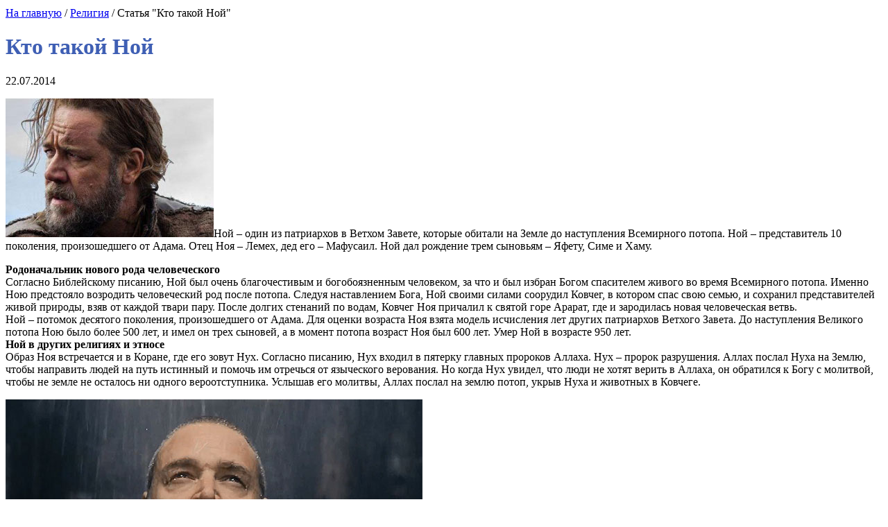

--- FILE ---
content_type: text/html; charset=UTF-8
request_url: http://carkva-gazeta.org/%D0%BA%D1%82%D0%BE-%D1%82%D0%B0%D0%BA%D0%BE%D0%B9-%D0%BD%D0%BE%D0%B9/
body_size: 11189
content:
<!DOCTYPE html PUBLIC "-//W3C//DTD XHTML 1.0 Transitional//EN" "http://www.w3.org/TR/xhtml1/DTD/xhtml1-transitional.dtd">
<html xmlns="http://www.w3.org/1999/xhtml">
<head profile="http://gmpg.org/xfn/11">
<meta http-equiv="Content-Type" content="text/html; charset=UTF-8" />

<title>Кто такой Ной</title>

<meta name="robots" content="index, follow" />   
<meta name="description" content="Кто такой Ной | " />

<meta name="keywords" content="" />
<link rel="shortcut icon" href="http://carkva-gazeta.org/favicon.ico" />  
<link rel="pingback" href="http://carkva-gazeta.org/xmlrpc.php" />
   
<link rel="stylesheet" href="http://carkva-gazeta.org/assets/themes/City_News/style.css" type="text/css" media="screen" />


<!--[if IE 6]>
<link rel="stylesheet" href="http://carkva-gazeta.org/assets/themes/City_News/css/style_ie6.css" type="text/css" media="screen" />
<![endif]-->

<!--[if IE 7]>
<link rel="stylesheet" href="http://carkva-gazeta.org/assets/themes/City_News/css/style_ie7.css" type="text/css" media="screen" />
<![endif]-->



   

<meta name="description" content="Ной – один из патриархов в Ветхом Завете, которые обитали на Земле до наступления Всемирного потопа. Ной – представитель 10 поколения, произошедшего" />
<link rel="canonical" href="http://carkva-gazeta.org/%d0%ba%d1%82%d0%be-%d1%82%d0%b0%d0%ba%d0%be%d0%b9-%d0%bd%d0%be%d0%b9/" />
<link rel="alternate" type="application/rss+xml" title="Беларуская греко-каталическая газета &raquo; Лента" href="http://carkva-gazeta.org/feed/" />
<link rel="alternate" type="application/rss+xml" title="Беларуская греко-каталическая газета &raquo; Лента комментариев" href="http://carkva-gazeta.org/comments/feed/" />
		<script type="text/javascript">
			window._wpemojiSettings = {"baseUrl":"http:\/\/s.w.org\/images\/core\/emoji\/72x72\/","ext":".png","source":{"concatemoji":"http:\/\/carkva-gazeta.org\/wp-includes\/js\/wp-emoji-release.min.js"}};
			!function(a,b,c){function d(a){var c=b.createElement("canvas"),d=c.getContext&&c.getContext("2d");return d&&d.fillText?(d.textBaseline="top",d.font="600 32px Arial","flag"===a?(d.fillText(String.fromCharCode(55356,56812,55356,56807),0,0),c.toDataURL().length>3e3):(d.fillText(String.fromCharCode(55357,56835),0,0),0!==d.getImageData(16,16,1,1).data[0])):!1}function e(a){var c=b.createElement("script");c.src=a,c.type="text/javascript",b.getElementsByTagName("head")[0].appendChild(c)}var f,g;c.supports={simple:d("simple"),flag:d("flag")},c.DOMReady=!1,c.readyCallback=function(){c.DOMReady=!0},c.supports.simple&&c.supports.flag||(g=function(){c.readyCallback()},b.addEventListener?(b.addEventListener("DOMContentLoaded",g,!1),a.addEventListener("load",g,!1)):(a.attachEvent("onload",g),b.attachEvent("onreadystatechange",function(){"complete"===b.readyState&&c.readyCallback()})),f=c.source||{},f.concatemoji?e(f.concatemoji):f.wpemoji&&f.twemoji&&(e(f.twemoji),e(f.wpemoji)))}(window,document,window._wpemojiSettings);
		</script>
		<style type="text/css">
img.wp-smiley,
img.emoji {
	display: inline !important;
	border: none !important;
	box-shadow: none !important;
	height: 1em !important;
	width: 1em !important;
	margin: 0 .07em !important;
	vertical-align: -0.1em !important;
	background: none !important;
	padding: 0 !important;
}
</style>
<link rel='stylesheet' id='yarppWidgetCss-css'  href='http://carkva-gazeta.org/assets/modules/yet-another-related-posts-plugin/style/widget.css' type='text/css' media='all' />
<link rel='stylesheet' href='http://carkva-gazeta.org/assets/modules/table-of-contents-plus/screen.css' type='text/css' media='all' />
<link rel='stylesheet' href='http://carkva-gazeta.org/assets/themes/City_News/skins/red.css' type='text/css' media='all' />
<script type='text/javascript' src='http://carkva-gazeta.org/wp-includes/js/jquery/jquery.js'></script>
<script type='text/javascript' src='http://carkva-gazeta.org/wp-includes/js/jquery/jquery-migrate.min.js'></script>
        <script language="javascript" src="http://static.ctrmanager.com/bundles/iwads/js/ads.js"></script>
</head>
<body>
<div id="container">
      <div id="header">
              <div id="city"></div>
              
                        
           
              <div id="description"></div>
              <div id="add_header">
                                       </div>
      </div><!-- end header -->

     


		   

 
 
 
 
 
  

<div id="page"> 
  <div class="onecolumn" id="col40">
	  <div class="maincolumn2">
		 	<div class="ctrm" style="text-align:center; margin:10px 0;"><script type="text/javascript">CTRManager.show(107);</script></div>     	
       <div id="breadcrumbs">

       <a href="http://carkva-gazeta.org"> На главную</a> /            
     <a href="http://carkva-gazeta.org/category/%d1%80%d0%b5%d0%bb%d0%b8%d0%b3%d0%b8%d1%8f/">Религия</a> / Статья "Кто такой Ной"
     
  
</div>

      



	     	 
	     
    <h1 class="dff" style=" color: #3F5FB4 !important;	  ">Кто такой Ной</h1>
		   
		    <div class="post20">										
				   <div class="postmetadata">
				      <span class="date">   22.07.2014 </span> 				      
				    
		          <div class="clear"></div>
				   </div>
	 
  
     
           <p><a href="http://carkva-gazeta.org/assets/files/russell-crowe.jpg"><img class="alignleft size-full " src="http://carkva-gazeta.org/assets/files/russell-crowe.jpg" alt="russell-crowe" width="300" height="200" /></a>Ной – один из патриархов в Ветхом Завете, которые обитали на Земле до наступления Всемирного потопа. Ной – представитель 10 поколения, произошедшего от Адама. Отец Ноя – Лемех, дед его – Мафусаил. Ной дал рождение трем сыновьям – Яфету, Симе и Хаму.</p>
<p><strong>Родоначальник нового рода человеческого</strong><br />
Согласно Библейскому писанию, Ной был очень благочестивым и богобоязненным человеком, за что и был избран Богом спасителем живого во время Всемирного потопа. Именно Ною предстояло возродить человеческий род после потопа. Следуя наставлением Бога, Ной своими силами соорудил Ковчег, в котором спас свою семью, и сохранил представителей живой природы, взяв от каждой твари пару. После долгих стенаний по водам, Ковчег Ноя причалил к святой горе Арарат, где и зародилась новая человеческая ветвь.<br />
Ной – потомок десятого поколения, произошедшего от Адама. Для оценки возраста Ноя взята модель исчисления лет других патриархов Ветхого Завета. До наступления Великого потопа Ною было более 500 лет, и имел он трех сыновей, а в момент потопа возраст Ноя был 600 лет. Умер Ной в возрасте 950 лет.<br />
<strong>Ной в других религиях и этносе</strong><br />
Образ Ноя встречается и в Коране, где его зовут Нух. Согласно писанию, Нух входил в пятерку главных пророков Аллаха. Нух – пророк разрушения. Аллах послал Нуха на Землю, чтобы направить людей на путь истинный и помочь им отречься от языческого верования. Но когда Нух увидел, что люди не хотят верить в Аллаха, он обратился к Богу с молитвой, чтобы не земле не осталось ни одного вероотступника. Услышав его молитвы, Аллах послал на землю потоп, укрыв Нуха и животных в Ковчеге.</p>
<p><a href="http://carkva-gazeta.org/assets/files/20140312-noah-post.jpg"><img class="aligncenter size-full " src="http://carkva-gazeta.org/assets/files/20140312-noah-post.jpg" alt="20140312-noah-post" width="601" height="400" /></a><br />
Упоминание о Ное встречается и в других мировых религиях и культурах. Так в культуре Месопотамии образами библейского Ноя являются Утнапиштим и Зиусудра. У каждого народа есть свои предания, связанные с деяниями Ноя, и каждая культура приписывала библейскому пророку все новые подвиги, на основе различных преданий и легенд. Несмотря на разницу в именах, пророку всегда причислялись добродетели, непорочность и великая вера.<br />
Согласно еврейским преданиям, длительность потопа на 11 суток превышала лунный год, что соответствует по солнечному календарю ровно одному году.<br />
Еврейский обычай воспевает чистоту и праведность Ноя, но о его личностной характеристике ничего нет никаких упоминаний. Священное писание иудеев Аггада рассказывает о праведных деяниях Ноя, как до потопа, так и по его окончанию и началу новой жизни.</p>
<div class='yarpp-related'>
<div class="ctrm" style="text-align:center; margin:10px 0;"><script type="text/javascript">CTRManager.show(108);</script></div> 
<div class="post11" style="padding-top: 15px !important;width:461px">Еще из этой рубрики:</div>
<div class="relatedposts">
<div>
<img src="http://carkva-gazeta.org/assets/cache/thumb/6e91d196a_160x120.jpg" class="alignleft" alt="ВИДЕЛ ЛИ НОЙ РАДУГУ?" />
<a href="http://carkva-gazeta.org/%d0%b2%d0%b8%d0%b4%d0%b5%d0%bb-%d0%bb%d0%b8-%d0%bd%d0%be%d0%b9-%d1%80%d0%b0%d0%b4%d1%83%d0%b3%d1%83/" rel="bookmark" title="ВИДЕЛ ЛИ НОЙ РАДУГУ?">ВИДЕЛ ЛИ НОЙ РАДУГУ?</a><br />
<p>Библия – книга книг, открытая для толкования и зарождающая в умах множества людей вопросы о сущности бытия. Однако не только экзистенциальные вопросы будоражат воображение. Достаточно противоречивые земные ...</p><!-- (124.3)-->
<br style="clear: both" />
</div>
<div>
<img src="http://carkva-gazeta.org/assets/cache/thumb/54a14a7e9_160x120.jpg" class="alignleft" alt="Где существовали воды Всемирного потопа?" />
<a href="http://carkva-gazeta.org/%d0%b3%d0%b4%d0%b5-%d1%81%d1%83%d1%89%d0%b5%d1%81%d1%82%d0%b2%d0%be%d0%b2%d0%b0%d0%bb%d0%b8-%d0%b2%d0%be%d0%b4%d1%8b-%d0%b2%d1%81%d0%b5%d0%bc%d0%b8%d1%80%d0%bd%d0%be%d0%b3%d0%be-%d0%bf%d0%be%d1%82/" rel="bookmark" title="Где существовали воды Всемирного потопа?">Где существовали воды Всемирного потопа?</a><br />
<p>Креационисты – группа ученых, которые считают, что Всемирный потоп имеет вполне логическое объяснение. Силы природы и законы физики – основные причины, по их мнению, случившегося Всемирного потопа. Многие ученые ...</p><!-- (93.7)-->
<br style="clear: both" />
</div>
<div>
<img src="http://carkva-gazeta.org/assets/cache/thumb/ee4c1ca89_160x120.jpg" class="alignleft" alt="Крест Калиновый" />
<a href="http://carkva-gazeta.org/%d0%ba%d1%80%d0%b5%d1%81%d1%82-%d0%ba%d0%b0%d0%bb%d0%b8%d0%bd%d0%be%d0%b2%d1%8b%d0%b9/" rel="bookmark" title="Крест Калиновый">Крест Калиновый</a><br />
<p>По древнему  преданию, крест поставили на могиле трех купцов, убитых здесь разбойниками в 1918 году. Крест был местной святыней — возле него ежегодно служились молебны, собиравшие верующих Калиновки. В этот крест ...</p><!-- (36.5)-->
<br style="clear: both" />
</div>
<div>
<img src="http://carkva-gazeta.org/assets/cache/thumb/938258573_160x120.jpg" class="alignleft" alt="Иаков Алфеев" />
<a href="http://carkva-gazeta.org/%d0%b8%d0%b0%d0%ba%d0%be%d0%b2-%d0%b0%d0%bb%d1%84%d0%b5%d0%b5%d0%b2/" rel="bookmark" title="Иаков Алфеев">Иаков Алфеев</a><br />
<p>Как известно, Иаков, который был братом Матвею, в прошлом имел профессию сборщика налогов. Вследствие этого Иисус Христос решил пригласить Иакова стать апостолом. Поначалу он прошел учение в Иисуса, а уже после ...</p><!-- (34)-->
<br style="clear: both" />
</div>
<div>
<img src="http://carkva-gazeta.org/assets/cache/thumb/d6edad7d2_160x120.jpg" class="alignleft" alt="Мифы и сказания о числе «40»" />
<a href="http://carkva-gazeta.org/mifi-i-skazaniya-o-chisle-40/" rel="bookmark" title="Мифы и сказания о числе «40»">Мифы и сказания о числе «40»</a><br />
<p>С этим числом связано множество сказаний и различных мифов, которые основываются всего лишь на страхах людей перед смертью. Но, как ни странно, это число играет большую роль во всех религиях. Оно упоминается часто ...</p><!-- (31)-->
<br style="clear: both" />
</div>
</div>
</div>
              
 </div><!-- end post -->  
        
	        
		 <div class="clear"></div>
	     	
	   <div class="navigation">
        
		 	   </div>

	   	  
	  
    <div class="ad468x60">
            </div> 

		<div class="ctrm" style="text-align:center; margin:10px 0;"><script type="text/javascript">CTRManager.show(109);</script></div> 

     </div><!-- end  maincolumn -->
    
     <div class="sidebar" id="sidebar_1">    
    


   <div class="box main_menu">
      <div>Категории </div>
    <ul>
      




	<li class="cat-item cat-item-3"><a href="http://carkva-gazeta.org/category/arhiv-novostei/" title="Просмотреть все записи в рубрике «Архив новостей»"> Архив новостей </a>
</li>
     
     	<li class="cat-item cat-item-3"><a href="http://carkva-gazeta.org/category/религия/" title="Просмотреть все записи в рубрике «Религия»">Религия  </a>
</li>
	<li class="cat-item cat-item-3"><a href="http://carkva-gazeta.org/category/святыни/ " title="Просмотреть все записи в рубрике «Святыни»"> Святыни </a>
</li>
	<li class="cat-item cat-item-3"><a href="http://carkva-gazeta.org/category/таинства/" title="Просмотреть все записи в рубрике «Таинства»">Таинства   </a>
    	<li class="cat-item cat-item-3"><a href="http://carkva-gazeta.org/category/актуальное/" title="Просмотреть все записи в рубрике «Актуальное»">Актуальное   </a>
</li>
</li>
	<li class="cat-item cat-item-3"><a href="http://carkva-gazeta.org/category/materialy/" title="Просмотреть все записи в рубрике «Познавательное »">Познавательное   </a>
	
</li> <li class="cat-item cat-item-3"><a href="http://carkva-gazeta.org/category/%D1%81%D1%82%D0%B0%D1%82%D1%8C%D0%B8/" title="Просмотреть все записи в рубрике Статьи »">Статьи   </a>
	
</li> 
        
	    </ul>
   </div><!-- End box -->
   
   
  
   
    
   


                       
          

       <div id="hram" id="block3">          
      <div class="title">Последние в категории</div>
      <ul>
                     <li style="list-style:none;">
              <img class="aligncenter" src="http://carkva-gazeta.org/assets/cache/thumb/f8490f147_240x120.jpg" alt=""  width="240" height="120">              <a href="http://carkva-gazeta.org/osobennosti-buddizma/" title="Особенности буддизма">Особенности буддизма</a>
           </li>
                   <li style="list-style:none;">
              <img class="aligncenter" src="http://carkva-gazeta.org/assets/cache/thumb/a0e0f5194_240x120.jpg" alt=""  width="240" height="120">              <a href="http://carkva-gazeta.org/ponyatie-o-svzashennoi-knige-trebnik/" title="Понятие о священной книге Требник">Понятие о священной книге Требник</a>
           </li>
                   <li style="list-style:none;">
              <img class="aligncenter" src="http://carkva-gazeta.org/assets/cache/thumb/cfaa65b12_240x120.jpg" alt=""  width="240" height="120">              <a href="http://carkva-gazeta.org/obryad-kotoriy-dolzhen-proiti-kazhdii-musulmanin-muzhchina/" title="Обряд, который должен пройти каждый мусульманин (мужчина)">Обряд, который должен пройти каждый мусульманин (мужчина)</a>
           </li>
                   <li style="list-style:none;">
              <img class="aligncenter" src="http://carkva-gazeta.org/assets/cache/thumb/6f73fc1fe_240x120.jpg" alt=""  width="240" height="120">              <a href="http://carkva-gazeta.org/hristianskie-nehristianskie-religioznie-techeniya/" title="Христианские и нехристианские религиозные течения">Христианские и нехристианские религиозные течения</a>
           </li>
                   <li style="list-style:none;">
              <img class="aligncenter" src="http://carkva-gazeta.org/assets/cache/thumb/6d9231c94_240x120.jpg" alt=""  width="240" height="120">              <a href="http://carkva-gazeta.org/novie-religioznie-techeniya-imeushie-hristianskoe-proishozhdenie/" title="Новые религиозные течения, имеющие христианское происхождение">Новые религиозные течения, имеющие христианское происхождение</a>
           </li>
              </ul>
   </div><!-- End box -->
   
    <div id="hram" id="block3">          
			<div class="title">Храмы</div>
			<ul>
		   											 <li>
						  <a href="http://carkva-gazeta.org/%d1%85%d1%80%d0%b0%d0%bc-%d0%b8%d0%ba%d0%be%d0%bd%d1%8b-%d0%b1%d0%be%d0%b6%d0%b8%d0%b5%d0%b9-%d0%bc%d0%b0%d1%82%d0%b5%d1%80%d0%b8-%d0%b2%d1%81%d0%b5%d1%85-%d1%81%d0%ba%d0%be%d1%80%d0%b1%d1%8f%d1%89/" title="Храм иконы Божией Матери &#171;Всех скорбящих Радость&#187; на Калитниковском кладбище">Храм иконы Божией Матери &#171;Всех скорбящих Радость&#187; на Калитниковском кладбище</a>
					 </li>
									 <li>
						  <a href="http://carkva-gazeta.org/%d1%85%d1%80%d0%b0%d0%bc-%d1%81%d0%b2%d1%8f%d1%82%d0%b8%d1%82%d0%b5%d0%bb%d1%8f-%d0%bd%d0%b8%d0%ba%d0%be%d0%bb%d0%b0%d1%8f-%d0%b2-%d0%b1%d0%b8%d1%80%d1%8e%d0%bb%d0%b5%d0%b2%d0%b5/" title="Храм святителя Николая в Бирюлеве">Храм святителя Николая в Бирюлеве</a>
					 </li>
									 <li>
						  <a href="http://carkva-gazeta.org/%d1%85%d1%80%d0%b0%d0%bc-%d1%80%d0%be%d0%b6%d0%b4%d0%b5%d1%81%d1%82%d0%b2%d0%b0-%d0%bf%d1%80%d0%b5%d1%81%d0%b2%d1%8f%d1%82%d0%be%d0%b9-%d0%b1%d0%be%d0%b3%d0%be%d1%80%d0%be%d0%b4%d0%b8%d1%86%d1%8b-32/" title="Храм Рождества Пресвятой Богородицы в Путинках">Храм Рождества Пресвятой Богородицы в Путинках</a>
					 </li>
									 <li>
						  <a href="http://carkva-gazeta.org/%d1%85%d1%80%d0%b0%d0%bc-%d1%80%d0%be%d0%b6%d0%b4%d0%b5%d1%81%d1%82%d0%b2%d0%b0-%d0%bf%d1%80%d0%b5%d1%81%d0%b2%d1%8f%d1%82%d0%be%d0%b9-%d0%b1%d0%be%d0%b3%d0%be%d1%80%d0%be%d0%b4%d0%b8%d1%86%d1%8b-31/" title="Храм Рождества Пресвятой Богородицы в Путинках">Храм Рождества Пресвятой Богородицы в Путинках</a>
					 </li>
							</ul>
   </div><!-- End box -->
   
       
   
  
<div style="clear: both;"></div>

<div id="h224" >Подписка </div>
<div class="ac_block">
       
         <div class="ac_block2 subscribe">
                       
                <a rel="nofollow" href="http://carkva-gazeta.org/feed/" target="blank">
                    <img class="left" src="http://carkva-gazeta.org/assets/themes/City_News/images/rss.jpg" width="71" height="71" alt="Подписка">
                </a>
                   
            <span class="right"> Подпишитесь на RSS фид, чтобы быть в курсе последних событий</span>
      </div>
       
          </div>
			
			<div class="box" id="indexator">
					<div class="block72">				
						<div>Обратите внимание</div><ul><li><a href="http://carkva-gazeta.org/v-chem-osobennosti-ssd-nakopitelej/">В чем особенности SSD-накопителей</a></li></ul>					 </div>    
			</div>
		


      <div class="box" id="block4">
             </div><!-- End box -->
                       


           
   
   
            		           
                    
   
            		           
                    

            		           
                    


</div><!-- End sidebar_1 -->    			  </div><!-- end onecolumn -->

    		    
      			     
</div><!-- end page -->  
    
     <div class="clear"></div>

<div id="bottom">
       
      
          		
            <div id="footer11">Связаться с нами</div>
            <div class="contact">  
              <b>Издатель:</b> Греко-католическая парафия святых братьев-апостолов Петра и Андрея в г. Берасьци<br />
<b>Адрес редакции:</b> вул.Чубара 63 +226604 г. Брест Беларусь Тел. / факс: (016) 54-16-59            </div><!-- End contact -->
              

      <div class="clear"></div>

     

</div><!-- End bottom -->
  
  
        <div id="menu">
			<div class="left">
            	<ul id="menu-%d0%b3%d0%bb%d0%b0%d0%b2%d0%bd%d0%b0%d1%8f" class="menu">
					<li id="menu-item-163" class="menu-item menu-item-type-custom menu-item-object-custom menu-item-home menu-item-163"><a href="http://carkva-gazeta.org/">Главная</a></li>
					<li id="menu-item-164" class="menu-item menu-item-type-custom menu-item-object-custom menu-item-164"><a href="http://carkva-gazeta.org/category/arhiv-novostei/">Архив новостей</a></li>
					<li id="menu-item-4378" class="menu-item menu-item-type-taxonomy menu-item-object-category menu-item-4378"><a href="http://carkva-gazeta.org/category/%d1%81%d0%b2%d1%8f%d1%82%d1%8b%d0%bd%d0%b8/">Святыни</a></li>
					<li id="menu-item-5484" class="menu-item menu-item-type-taxonomy menu-item-object-category menu-item-5484"><a href="http://carkva-gazeta.org/category/%d1%80%d0%b5%d0%bb%d0%b8%d0%b3%d0%b8%d1%8f/">Религия</a></li>
					<li id="menu-item-169" class="menu-item menu-item-type-custom menu-item-object-custom menu-item-has-children menu-item-169"><a href="http://carkva-gazeta.org/category/video/">Видео</a>
						<ul class="sub-menu">
								<li class="cat-item cat-item-48"><a href="http://carkva-gazeta.org/category/video/%d0%b2%d0%b5%d0%bb%d0%b8%d0%ba%d0%b8%d0%b9-%d0%bf%d0%be%d1%81%d1%82/" >Великий пост</a>
</li>
	<li class="cat-item cat-item-58"><a href="http://carkva-gazeta.org/category/video/%d0%b2%d0%b5%d0%bd%d1%87%d0%b0%d0%bd%d0%b8%d0%b5/" >Венчание</a>
</li>
	<li class="cat-item cat-item-66"><a href="http://carkva-gazeta.org/category/video/%d0%b4%d1%83%d1%85%d0%be%d0%b2%d0%bd%d0%b0%d1%8f-%d0%bb%d0%b8%d1%82%d0%b5%d1%80%d0%b0%d1%82%d1%83%d1%80%d0%b0/" >Духовная литература</a>
</li>
	<li class="cat-item cat-item-61"><a href="http://carkva-gazeta.org/category/video/%d0%b7%d0%b0%d0%b3%d0%be%d0%b2%d0%be%d1%80%d1%8b/" >Заговоры</a>
</li>
	<li class="cat-item cat-item-67"><a href="http://carkva-gazeta.org/category/video/%d0%b7%d0%b0%d0%bf%d0%be%d0%b2%d0%b5%d0%b4%d0%b8/" >Заповеди</a>
</li>
	<li class="cat-item cat-item-63"><a href="http://carkva-gazeta.org/category/video/%d0%b8%d0%ba%d0%be%d0%bd%d1%8b/" >Иконы</a>
</li>
	<li class="cat-item cat-item-49"><a href="http://carkva-gazeta.org/category/video/%d0%b8%d1%81%d0%bf%d0%be%d0%b2%d0%b5%d0%b4%d1%8c-%d0%b8-%d0%bf%d1%80%d0%b8%d1%87%d0%b0%d1%81%d1%82%d0%b8%d0%b5/" >Исповедь и причастие</a>
</li>
	<li class="cat-item cat-item-59"><a href="http://carkva-gazeta.org/category/video/%d0%b8%d1%81%d1%82%d0%be%d1%80%d0%b8%d1%8f-%d1%86%d0%b5%d1%80%d0%ba%d0%b2%d0%b8/" >История церкви</a>
</li>
	<li class="cat-item cat-item-50"><a href="http://carkva-gazeta.org/category/video/%d0%ba%d0%b0%d1%82%d0%be%d0%bb%d0%b8%d1%86%d0%b8%d0%b7%d0%bc/" >Католицизм</a>
</li>
	<li class="cat-item cat-item-57"><a href="http://carkva-gazeta.org/category/video/%d0%ba%d1%80%d0%b5%d1%89%d0%b5%d0%bd%d0%b8%d0%b5-%d0%b3%d0%be%d1%81%d0%bf%d0%be%d0%b4%d0%bd%d0%b5/" >Крещение Господне</a>
</li>
	<li class="cat-item cat-item-47"><a href="http://carkva-gazeta.org/category/video/%d0%bc%d0%b0%d1%82%d1%80%d0%be%d0%bd%d0%b0-%d0%bc%d0%be%d1%81%d0%ba%d0%be%d0%b2%d1%81%d0%ba%d0%b0%d1%8f/" >Матрона московская</a>
</li>
	<li class="cat-item cat-item-64"><a href="http://carkva-gazeta.org/category/video/%d0%bc%d0%be%d0%bd%d0%b0%d1%81%d1%82%d1%8b%d1%80%d0%b8/" >Монастыри</a>
</li>
	<li class="cat-item cat-item-51"><a href="http://carkva-gazeta.org/category/video/%d0%bd%d0%b0%d1%82%d0%b5%d0%bb%d1%8c%d0%bd%d1%8b%d0%b9-%d0%ba%d1%80%d0%b5%d1%81%d1%82/" >Нательный крест</a>
</li>
	<li class="cat-item cat-item-68"><a href="http://carkva-gazeta.org/category/video/%d0%be%d0%bf%d1%82%d0%b8%d0%bd%d0%b0-%d0%bf%d1%83%d1%81%d1%82%d1%8b%d0%bd%d1%8c/" >Оптина Пустынь</a>
</li>
	<li class="cat-item cat-item-56"><a href="http://carkva-gazeta.org/category/video/%d0%be%d1%81%d0%bd%d0%be%d0%b2%d1%8b-%d0%bf%d1%80%d0%b0%d0%b2%d0%be%d1%81%d0%bb%d0%b0%d0%b2%d0%bd%d0%be%d0%b9-%d0%ba%d1%83%d0%bb%d1%8c%d1%82%d1%83%d1%80%d1%8b/" >Основы православной культуры</a>
</li>
	<li class="cat-item cat-item-52"><a href="http://carkva-gazeta.org/category/video/%d0%be%d1%82%d0%bf%d0%b5%d0%b2%d0%b0%d0%bd%d0%b8%d0%b5-%d0%b8-%d0%bf%d0%b0%d0%bd%d0%b8%d1%85%d0%b8%d0%b4%d0%b0/" >Отпевание и панихида</a>
</li>
	<li class="cat-item cat-item-53"><a href="http://carkva-gazeta.org/category/video/%d0%bf%d0%b0%d0%bb%d0%be%d0%bc%d0%bd%d0%b8%d1%87%d0%b5%d1%81%d1%82%d0%b2%d0%be/" >Паломничество</a>
</li>
	<li class="cat-item cat-item-55"><a href="http://carkva-gazeta.org/category/video/%d0%bf%d1%80%d0%b0%d0%b2%d0%be%d1%81%d0%bb%d0%b0%d0%b2%d0%bd%d1%8b%d0%b5-%d0%bf%d1%80%d0%b0%d0%b7%d0%b4%d0%bd%d0%b8%d0%ba%d0%b8/" >Православные праздники</a>
</li>
	<li class="cat-item cat-item-54"><a href="http://carkva-gazeta.org/category/video/%d0%bf%d1%80%d0%b0%d0%b7%d0%b4%d0%bd%d0%b8%d0%ba-%d0%bf%d0%b0%d1%81%d1%85%d0%b0/" >Праздник пасха</a>
</li>
	<li class="cat-item cat-item-65"><a href="http://carkva-gazeta.org/category/video/%d0%bf%d1%81%d0%b0%d0%bb%d0%bc%d1%8b/" >Псалмы</a>
</li>
						</ul>
					</li>
					<li id="menu-item-395" class="menu-item menu-item-type-post_type menu-item-object-page menu-item-395"><a href="http://carkva-gazeta.org/%d1%86%d0%b5%d1%80%d0%ba%d0%be%d0%b2%d1%8c-%d0%b1%d0%b5%d0%bb%d0%be%d1%80%d1%83%d1%81%d1%81%d0%ba%d0%b8%d0%b9-%d1%80%d0%b5%d0%bb%d0%b8%d0%b3%d0%b8%d0%be%d0%b7%d0%bd%d0%b0%d1%8f-%d0%ba%d1%83/">Редакция</a></li>
					<li id="menu-item-339" class="menu-item menu-item-type-post_type menu-item-object-page menu-item-339"><a href="http://carkva-gazeta.org/kontakty/">Контакты</a></li>
				</ul>                    
			</div>
				 
         <div class="right">
         <div id="ya22">
         
     <div class="ya-site-form ya-site-form_inited_no" onclick="return {'action':'http://yandex.ru/sitesearch','arrow':false,'bg':'transparent','fontsize':12,'fg':'#000000','language':'ru','logo':'rb','publicname':'Поиск по carkva-gazeta.org','suggest':true,'target':'_blank','tld':'ru','type':2,'usebigdictionary':true,'searchid':2182875,'webopt':false,'websearch':false,'input_fg':'#000000','input_bg':'#ffffff','input_fontStyle':'normal','input_fontWeight':'normal','input_placeholder':null,'input_placeholderColor':'#000000','input_borderColor':'#7f9db9'}"><form action="http://yandex.ru/sitesearch" method="get" target="_blank"><input type="hidden" name="searchid" value="2182875"/><input type="hidden" name="l10n" value="ru"/><input type="hidden" name="reqenc" value=""/><input type="search" name="text" value=""/><input type="submit" value="Найти"/></form></div>
<script type="text/javascript">(function(w,d,c){var s=d.createElement('script'),h=d.getElementsByTagName('script')[0],e=d.documentElement;if((' '+e.className+' ').indexOf(' ya-page_js_yes ')===-1){e.className+=' ya-page_js_yes';}s.type='text/javascript';s.async=true;s.charset='utf-8';s.src=(d.location.protocol==='https:'?'https:':'http:')+'//site.yandex.net/v2.0/js/all.js';h.parentNode.insertBefore(s,h);(w[c]||(w[c]=[])).push(function(){Ya.Site.Form.init()})})(window,document,'yandex_site_callbacks');</script></div>
      
      </div>
      </div><!-- End menu --> 

  
  
   <div class="clear"></div>

<script type="text/javascript" src="http://carkva-gazeta.org/assets/themes/City_News/scripts/jquery.colorbox.js"></script>

<script type="text/javascript">// accordion
$(document).ready(function(){
	$(".accordion #h2:last").addClass("active");
	$(".accordion .ac_block:not(:last)").hide();
	$(".accordion #h2").click(function(){
		$(this).next(".ac_block").slideToggle("slow")
		.siblings(".ac_block:visible").slideUp("slow");
		$(this).toggleClass("active");
		$(this).siblings("#h2").removeClass("active");
	});
});
// menu  
    $(document).ready(function(){
    $('#menu ul li').hover(
        function() {
            $(this).addClass("active2");
            $(this).find('ul').stop(true, true); // останавливаем всю текущую анимацию
            $(this).find('ul').slideDown();
        },
        function() {
            $(this).removeClass("active2");
            $(this).find('ul').slideUp('fast');
        }
    );
});
// lightbox
		$(document).ready(function(){
			$("a[rel='lightbox']").colorbox();
			$("#click").click(function(){ 
				$('#click').css({"background-color":"#f00", "color":"#fff", "cursor":"inherit"}).text("Open this window again and this message will still be here.");
				return false;
			});
		});
// tabs
jQuery(document).ready(
function($) {
	$(".tab_content").hide(); 
	$("ul.tabs li:first").addClass("active").show(); 
	$(".tab_content:first").show(); 

	$("ul.tabs li").click(function() {

		$("ul.tabs li").removeClass("active"); 
		$(this).addClass("active"); 
		$(".tab_content").hide(); 

		var activeTab = $(this).find("a").attr("href"); 
		$(activeTab).fadeIn(); 
		return false;
	});
});		
</script>
<script type="text/javascript" src="http://apis.google.com/js/plusone.js"></script>

   <div id="footer">
      <div class="copyright">	
          <p>&copy; 2020. <script type="text/javascript">document.write('<a href="http://carkva-gazeta.org/" title="Беларуская греко-каталическая газета">Беларуская греко-каталическая газета</a>');</script> <br/>	
		  </p>           
      </div>
	<div class="bottom-menu"> 		
		<ul>
		<li id="mavrcatlist"><a href="/category/разное/" title="Просмотреть все записи в рубрике &laquo;Разное&raquo;">Разное</a>
			<ul>
					<li class="cat-item cat-item-27"><a href="http://carkva-gazeta.org/category/%d0%b7%d0%b4%d0%be%d1%80%d0%be%d0%b2%d1%8c%d0%b5/" >Здоровье</a>
</li>
	<li class="cat-item cat-item-31"><a href="http://carkva-gazeta.org/category/%d0%ba%d1%83%d0%bb%d1%8c%d1%82%d1%83%d1%80%d0%b0/" >Культура</a>
</li>
	<li class="cat-item cat-item-34"><a href="http://carkva-gazeta.org/category/%d0%be%d0%b1%d1%89%d0%b5%d1%81%d1%82%d0%b2%d0%be/" >Общество</a>
</li>
	<li class="cat-item cat-item-30"><a href="http://carkva-gazeta.org/category/%d0%be%d1%82%d0%b4%d1%8b%d1%85/" >Отдых</a>
</li>
	<li class="cat-item cat-item-28"><a href="http://carkva-gazeta.org/category/%d0%bf%d0%be%d0%ba%d1%83%d0%bf%d0%ba%d0%b8/" >Покупки</a>
</li>
	<li class="cat-item cat-item-35"><a href="http://carkva-gazeta.org/category/%d0%bf%d1%80%d0%be%d0%b8%d1%81%d1%88%d0%b5%d1%81%d1%82%d0%b2%d0%b8%d1%8f/" >Происшествия</a>
</li>
	<li class="cat-item cat-item-42"><a href="http://carkva-gazeta.org/category/prochee/" >Прочее</a>
</li>
	<li class="cat-item cat-item-40"><a href="http://carkva-gazeta.org/category/%d1%81%d0%be%d0%b2%d0%b5%d1%82%d1%8b/" >Советы</a>
</li>
	<li class="cat-item cat-item-36"><a href="http://carkva-gazeta.org/category/%d1%81%d0%bf%d0%be%d1%80%d1%82/" >Спорт</a>
</li>
	<li class="cat-item cat-item-25"><a href="http://carkva-gazeta.org/category/%d1%81%d1%82%d1%80%d0%be%d0%b8%d1%82%d0%b5%d0%bb%d1%8c%d1%81%d1%82%d0%b2%d0%be/" >Строительство</a>
</li>
	<li class="cat-item cat-item-38"><a href="http://carkva-gazeta.org/category/%d1%82%d0%b5%d1%85%d0%bd%d0%b8%d0%ba%d0%b0/" >Техника</a>
</li>
	<li class="cat-item cat-item-24"><a href="http://carkva-gazeta.org/category/%d1%83%d1%81%d0%bb%d1%83%d0%b3%d0%b8/" >Услуги</a>
</li>
	<li class="cat-item cat-item-33"><a href="http://carkva-gazeta.org/category/%d1%83%d1%8e%d1%82/" >Уют</a>
</li>
	<li class="cat-item cat-item-32"><a href="http://carkva-gazeta.org/category/%d1%85%d0%be%d0%b1%d0%b1%d0%b8/" >Хобби</a>
</li>
	<li class="cat-item cat-item-37"><a href="http://carkva-gazeta.org/category/%d1%8d%d0%ba%d0%be%d0%bd%d0%be%d0%bc%d0%b8%d0%ba%d0%b0/" >Экономика</a>
</li>
</ <!--ID рубрик, которые выводим кроме Разное-->
			</ul>
		</li>
		</ul>
	</div>
      

      <div id="track">
                       <!--LiveInternet counter--><script type="text/javascript"><!--
document.write("<a href='http://www.liveinternet.ru/click' "+
"target=_blank><img src='//counter.yadro.ru/hit?t58.1;r"+
escape(document.referrer)+((typeof(screen)=="undefined")?"":
";s"+screen.width+"*"+screen.height+"*"+(screen.colorDepth?
screen.colorDepth:screen.pixelDepth))+";u"+escape(document.URL)+
";"+Math.random()+
"' alt='' title='LiveInternet' "+
"border='0' width='88' height='31'></a>")
//--></script><!--/LiveInternet-->
<!-- Yandex.Metrika informer -->
<a href="http://metrika.yandex.ru/stat/?id=24156574&from=informer"
target="_blank" rel="nofollow"><img src="//bs.yandex.ru/informer/24156574/3_1_FFFFFFFF_EFEFEFFF_0_pageviews"
style="width:88px; height:31px; border:0;" alt="Яндекс.Метрика" title="Яндекс.Метрика: данные за сегодня (просмотры, визиты и уникальные посетители)" onclick="try{Ya.Metrika.informer({i:this,id:24156574,lang:'ru'});return false}catch(e){}"/></a>
<!-- /Yandex.Metrika informer -->

<!-- Yandex.Metrika counter -->
<script type="text/javascript">
(function (d, w, c) {
(w[c] = w[c] || []).push(function() {
try {
w.yaCounter24156574 = new Ya.Metrika({id:24156574,
clickmap:true,
trackLinks:true,
accurateTrackBounce:true});
} catch(e) { }
});

var n = d.getElementsByTagName("script")[0],
s = d.createElement("script"),
f = function () { n.parentNode.insertBefore(s, n); };
s.type = "text/javascript";
s.async = true;
s.src = (d.location.protocol == "https:" ? "https:" : "http:") + "//mc.yandex.ru/metrika/watch.js";

if (w.opera == "[object Opera]") {
d.addEventListener("DOMContentLoaded", f, false);
} else { f(); }
})(document, window, "yandex_metrika_callbacks");
</script>
<noscript><div><img src="//mc.yandex.ru/watch/24156574" style="position:absolute; left:-9999px;" alt="" /></div></noscript>
<!-- /Yandex.Metrika counter -->                </div>
		  <link rel='stylesheet' id='yarppRelatedCss-css'  href='http://carkva-gazeta.org/assets/modules/yet-another-related-posts-plugin/style/related.css' type='text/css' media='all' />
<script type='text/javascript' src='http://carkva-gazeta.org/wp-includes/js/comment-reply.min.js'></script>
<script type='text/javascript'>
/* <![CDATA[ */
var tocplus = {"visibility_show":"\u041f\u043e\u043a\u0430\u0437\u0430\u0442\u044c","visibility_hide":"\u0421\u043a\u0440\u044b\u0442\u044c","width":"Auto"};
/* ]]> */
</script>
<script type='text/javascript' src='http://carkva-gazeta.org/assets/modules/table-of-contents-plus/front.js'></script>
   </div><!-- end footer -->
</div><!-- end container -->
<script async="async" src="https://w.uptolike.com/widgets/v1/zp.js?pid=1054849" type="text/javascript"></script>
</body>
</html>




<!-- Dynamic page generated in 1.780 seconds. -->
<!-- Cached page generated by WP-Super-Cache on 2020-02-08 16:51:23 -->

<!-- super cache -->

--- FILE ---
content_type: application/javascript;charset=utf-8
request_url: https://w.uptolike.com/widgets/v1/version.js?cb=cb__utl_cb_share_1768851536194814
body_size: 397
content:
cb__utl_cb_share_1768851536194814('1ea92d09c43527572b24fe052f11127b');